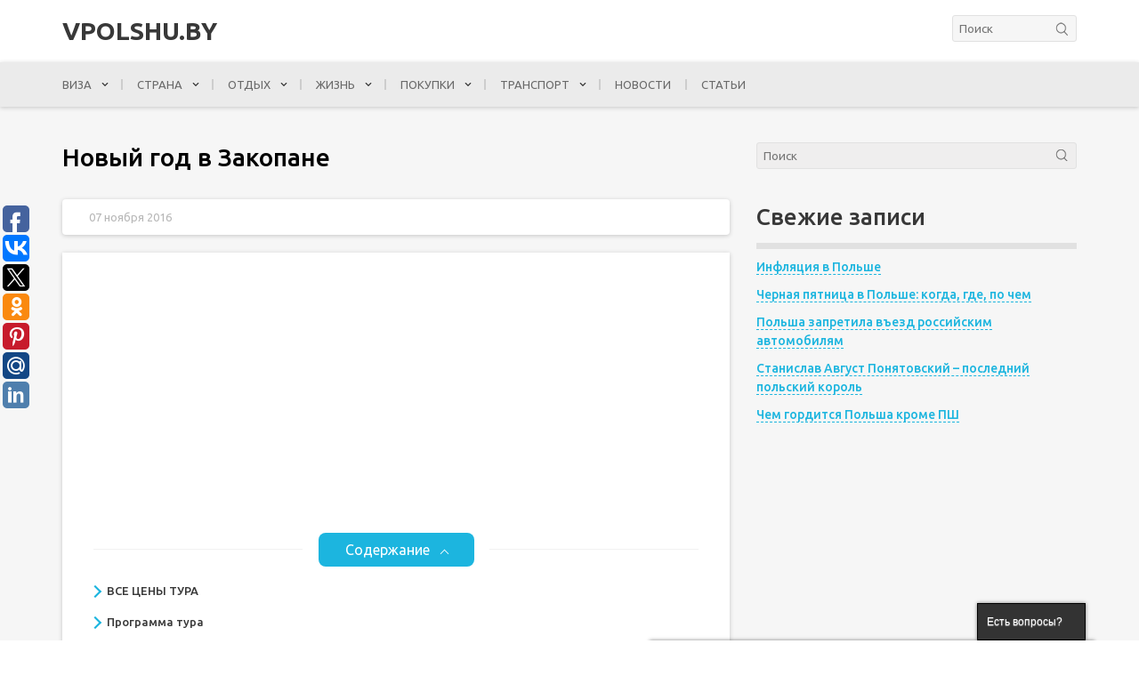

--- FILE ---
content_type: text/html; charset=UTF-8
request_url: https://vpolshu.by/otdyh/tury/novyy-god-v-zakopane/
body_size: 13004
content:
<!DOCTYPE html>
<html lang="ru-RU">
<head>
	<meta charset="utf-8" />
	<meta name="viewport" content="width=device-width, initial-scale=1.0">
	<!--[if lt IE 9]><script src="https://cdnjs.cloudflare.com/ajax/libs/html5shiv/3.7.3/html5shiv.min.js"></script><![endif]-->
	<link rel="shortcut icon" href="https://vpolshu.by/wp-content/uploads/2019/01/cropped-logo-2-32x32.png" type="image/x-icon" />
		<title>Туры на Новый год 2021 в Закопане</title>

<!-- All in One SEO Pack 3.3.5 от Michael Torbert из Semper Fi Web Design[397,443] -->
<meta name="description"  content="ВСЕ ЦЕНЫ ТУРА Программа тура" />

<script type="application/ld+json" class="aioseop-schema">{"@context":"https://schema.org","@graph":[{"@type":"Organization","@id":"https://vpolshu.by/#organization","url":"https://vpolshu.by/","name":"vPolshu.by","sameAs":[]},{"@type":"WebSite","@id":"https://vpolshu.by/#website","url":"https://vpolshu.by/","name":"vPolshu.by","publisher":{"@id":"https://vpolshu.by/#organization"}},{"@type":"WebPage","@id":"https://vpolshu.by/otdyh/tury/novyy-god-v-zakopane/#webpage","url":"https://vpolshu.by/otdyh/tury/novyy-god-v-zakopane/","inLanguage":"ru-RU","name":"\u041d\u043e\u0432\u044b\u0439 \u0433\u043e\u0434 \u0432 \u0417\u0430\u043a\u043e\u043f\u0430\u043d\u0435","isPartOf":{"@id":"https://vpolshu.by/#website"},"datePublished":"2016-11-07T15:31:25+03:00","dateModified":"2020-03-13T20:30:56+03:00"},{"@type":"Article","@id":"https://vpolshu.by/otdyh/tury/novyy-god-v-zakopane/#article","isPartOf":{"@id":"https://vpolshu.by/otdyh/tury/novyy-god-v-zakopane/#webpage"},"author":{"@id":"https://vpolshu.by/author/ovisahru/#author"},"headline":"\u041d\u043e\u0432\u044b\u0439 \u0433\u043e\u0434 \u0432 \u0417\u0430\u043a\u043e\u043f\u0430\u043d\u0435","datePublished":"2016-11-07T15:31:25+03:00","dateModified":"2020-03-13T20:30:56+03:00","commentCount":0,"mainEntityOfPage":{"@id":"https://vpolshu.by/otdyh/tury/novyy-god-v-zakopane/#webpage"},"publisher":{"@id":"https://vpolshu.by/#organization"},"articleSection":"\u0422\u0443\u0440\u044b"},{"@type":"Person","@id":"https://vpolshu.by/author/ovisahru/#author","name":"vpolshuby","sameAs":[],"image":{"@type":"ImageObject","@id":"https://vpolshu.by/#personlogo","url":"https://secure.gravatar.com/avatar/d65f998601a5b1a38b5368f010618f03?s=96&d=mm&r=g","width":96,"height":96,"caption":"vpolshuby"}}]}</script>
<link rel="canonical" href="https://vpolshu.by/otdyh/tury/novyy-god-v-zakopane/" />
<!-- All in One SEO Pack -->
<link rel='dns-prefetch' href='//ajax.googleapis.com' />
<link rel='dns-prefetch' href='//netdna.bootstrapcdn.com' />
<link rel='dns-prefetch' href='//use.fontawesome.com' />
<link rel='dns-prefetch' href='//fonts.googleapis.com' />
<link rel='dns-prefetch' href='//s.w.org' />
<link rel="alternate" type="application/rss+xml" title="vPolshu.by &raquo; Лента" href="https://vpolshu.by/feed/" />
<link rel="alternate" type="application/rss+xml" title="vPolshu.by &raquo; Лента комментариев" href="https://vpolshu.by/comments/feed/" />

		<style type="text/css">
			.mistape-test, .mistape_mistake_inner {color: #E42029 !important;}
			#mistape_dialog h2::before, #mistape_dialog .mistape_action, .mistape-letter-back {background-color: #E42029 !important; }
			#mistape_reported_text:before, #mistape_reported_text:after {border-color: #E42029 !important;}
            .mistape-letter-front .front-left {border-left-color: #E42029 !important;}
            .mistape-letter-front .front-right {border-right-color: #E42029 !important;}
            .mistape-letter-front .front-bottom, .mistape-letter-back > .mistape-letter-back-top, .mistape-letter-top {border-bottom-color: #E42029 !important;}
            .mistape-logo svg {fill: #E42029 !important;}
		</style>
		<link rel='stylesheet' id='fontawesone-admin-style-css'  href='https://vpolshu.by/wp-content/plugins/incredible-font-awesome/css/font-awesome.css'  media='all' />
<link rel='stylesheet' id='pwebcontact-bootstrap-custom-css'  href='https://vpolshu.by/wp-content/plugins/pwebcontact/media/css/bootstrap-custom.css'  media='all' />
<link rel='stylesheet' id='pwebcontact-layout-css'  href='https://vpolshu.by/wp-content/plugins/pwebcontact/media/css/layout.css'  media='all' />
<link rel='stylesheet' id='pwebcontact-animations-css'  href='https://vpolshu.by/wp-content/plugins/pwebcontact/media/css/animations.css'  media='all' />
<link rel='stylesheet' id='pwebcontact-theme-free-css'  href='https://vpolshu.by/wp-content/plugins/pwebcontact/media/css/themes/free.css'  media='all' />
<link rel='stylesheet' id='pwebcontact-e7f6da99a3a7ac250bd736cc74490fd4-1.css-css'  href='https://vpolshu.by/wp-content/plugins/pwebcontact/media/cache/e7f6da99a3a7ac250bd736cc74490fd4-1.css'  media='all' />
<!--[if lt IE 9]>
<link rel='stylesheet' id='pwebcontact-ie8-css'  href='https://vpolshu.by/wp-content/plugins/pwebcontact/media/css/ie8.css'  media='all' />
<![endif]-->
<link rel='stylesheet' id='simple_tooltips_style-css'  href='https://vpolshu.by/wp-content/plugins/simple-tooltips/zebra_tooltips.css'  media='all' />
<link rel='stylesheet' id='wp-block-library-css'  href='https://vpolshu.by/wp-includes/css/dist/block-library/style.min.css'  media='all' />
<link rel='stylesheet' id='chart-builder-css'  href='https://vpolshu.by/wp-content/plugins/chart-builder/public/css/chart-builder-public.css'  media='all' />
<link rel='stylesheet' id='contact-form-7-css'  href='https://vpolshu.by/wp-content/plugins/contact-form-7/includes/css/styles.css'  media='all' />
<link rel='stylesheet' id='cntctfrm_form_style-css'  href='https://vpolshu.by/wp-content/plugins/contact-form-plugin/css/form_style.css'  media='all' />
<link rel='stylesheet' id='smart-ifw-site-css'  href='https://vpolshu.by/wp-content/plugins/smartifw/assets/css/smart_ifw_site.css'  media='all' />
<link rel='stylesheet' id='smart-ifw-fa-css'  href='//netdna.bootstrapcdn.com/font-awesome/4.3.0/css/font-awesome.min.css'  media='all' />
<link rel='stylesheet' id='ss_fa_cdn_icons_cssmain-css'  href='https://use.fontawesome.com/releases/v5.3.1/css/all.css'  media='all' />
<link rel='stylesheet' id='toc-screen-css'  href='https://vpolshu.by/wp-content/plugins/table-of-contents-plus/screen.min.css'  media='all' />
<link rel='stylesheet' id='wpcloudy-css'  href='https://vpolshu.by/wp-content/plugins/wp-cloudy/css/wpcloudy.min.css'  media='all' />
<link rel='stylesheet' id='wp-postratings-css'  href='https://vpolshu.by/wp-content/plugins/wp-postratings/css/postratings-css.css'  media='all' />
<link rel='stylesheet' id='wpsl-styles-css'  href='https://vpolshu.by/wp-content/plugins/wp-store-locator/css/styles.min.css'  media='all' />
<link rel='stylesheet' id='mistape-front-css'  href='https://vpolshu.by/wp-content/plugins/mistape/assets/css/mistape-front.css'  media='all' />
<link rel='stylesheet' id='kamn-css-iconlist-css'  href='https://vpolshu.by/wp-content/plugins/icon-list/icon-list.css'  media='all' />
<link rel='stylesheet' id='googlefont-css'  href='https://fonts.googleapis.com/css?family=Ubuntu%3A300%2C400%2C500%2C700&#038;subset=cyrillic'  media='all' />
<link rel='stylesheet' id='sky-style-css'  href='https://vpolshu.by/wp-content/themes/sky/style.css'  media='all' />
<link rel='stylesheet' id='fancybox-css'  href='https://vpolshu.by/wp-content/plugins/easy-fancybox/css/jquery.fancybox.min.css'  media='screen' />
<link rel='stylesheet' id='kamn-iconlist-css-fontawesome-css'  href='https://vpolshu.by/wp-content/plugins/icon-list/lib/css/font-awesome.css'  media='all' />
<script  src='https://ajax.googleapis.com/ajax/libs/jquery/1/jquery.min.js'></script>
<script  src='https://vpolshu.by/wp-content/plugins/chart-builder/public/js/chart-builder-public-plugin.js'></script>
<script  src='https://vpolshu.by/wp-content/plugins/chart-builder/public/js/chart-builder-public.js'></script>
<link rel='https://api.w.org/' href='https://vpolshu.by/wp-json/' />
<link rel="EditURI" type="application/rsd+xml" title="RSD" href="https://vpolshu.by/xmlrpc.php?rsd" />
<link rel="wlwmanifest" type="application/wlwmanifest+xml" href="https://vpolshu.by/wp-includes/wlwmanifest.xml" /> 
<link rel='prev' title='Варшава &#8212; Прага &#8212; Вена &#8212; Будапешт на Рождество! (без ночных переездов)' href='https://vpolshu.by/otdyh/tury/varshava-praga-vena-budapesht-na-rozhde/' />
<link rel='next' title='Горнолыжные туры в Польшу' href='https://vpolshu.by/otdyh/tury/gornolyzhnye-tury-v-polshu/' />
<meta name="TagPages" content="1.64"/>
<style>
body input, body textarea { font-family: 'Ubuntu', sans-serif }
body .s_box.widget_recent_entries ul li a { color: #1cb5df; border-color: #1cb5df; }
body .c_txt table:not(.tablepress) tr:first-child, .desc table:not(.tablepress) tr:first-child { background: #1cb5df !important }
body .c_txt table:not(.tablepress) tr:first-child td, .desc table:not(.tablepress) tr:first-child td { border: 1px solid #109dc4 !important }
body .c_txt table:not(.tablepress) tr:not(:first-child) td, .desc table:not(.tablepress) tr:not(:first-child) td,
.c_txt table:not(.tablepress) tr:not(:first-child) td:first-child, .desc table:not(.tablepress) tr:not(:first-child) td:first-child { border: 1px solid  #e8e8e8 !important }
body { font: 14px/21px 'Ubuntu', sans-serif }
body .c_start, body .c_start-cat .slick-list::before, body .c_start-cat .slick-list::after, body .c_interest-cat .slick-arrow:hover, body .c_data-chapter, body .c_single .c_txt h2::before, body .c_single .c_txt h3::before, body .desc h2::before, body .desc h3::before, body .democracy input[type="submit"].dem-button:hover, body .c_single-gocomm, body .c_comment-form input[type="submit"]:hover { background-color: #1cb5df; }
body .democracy input[type="submit"].dem-button:hover, body .c_comment-form input[type="submit"]:hover, body .c_interest-cat .slick-arrow:hover { border-color: #1cb5df; }
body .c_comment-form a { color: #1cb5df; }
ul.contents { display: block; } .toc-header__button:before { transform: rotate(-135deg); } body .c_chapter ul li::before { border-top: 2px solid #1cb5df; border-right: 2px solid #1cb5df; }
body .c_txt ol > li::before, body .desc ol > li:before { border-bottom: 2px solid #1cb5df; }
body .c_start-head { color: #383838; }
body .s_box ul li a { color: #1cb5df; border-color: #1cb5df }
.tagcloud a { background: #1cb5df; color: #ffffff; }
body .s_box ul.children li a { color: #383838; border-color: #383838 }
body .c_interest-head, body .c_comment-head, body .c_txt h2, body .c_txt h3, body .c_txt h4, body .c_txt h5, body .c_txt h6, body .desc h2, body .desc h3, body .desc h4, body .desc h5, body .desc h6, body .c_cat h1 { color: #383838; }
body .s_rescomm-num, body .desc blockquote::before, body .c_comment-form label, body .form-textarea label, body .c_comment-form label, .form-textarea label, .c_comment-form label, .form-textarea label, .add_comment_name_email label { background-color: #383838; }
body .header { background-color: #ffffff; }
body .h_menu ul li a, body .h_menu ul li span { color: #999898; }
body .c_content { background-color: #f6f6f6; ; }
body .h_nav { position: relative }
body .h_nav, body .h_nav ul { background-color: #ebebeb; }
body .h_nav ul li a, body .h_nav ul li span { color: #6a6a6a; }
body .h_nav ul li ul.sub-menu li a { color: #6a6a6a; }
body .h_nav-btn span, body .h_nav-btn span::before, body .h_nav-btn span::after { background: #6a6a6a; }
body .header .h_logo { color: #383838; }
body .footer .f_logo { color: #383838; }
body .h_nav ul li::before { background-color: #cdcdcd; }
body .c_now { background-color: #ffffff; }
body .c_now-head { color: #999898; }
body .c_now .c_now-item a { color: #383838; }
body .footer { background-color: #ffffff; }
body .f_menu ul li a, body .f_menu ul li span { color: #6a6a6a; }
body .f_menu ul li::before { background-color: #cacaca; }
body .f_copy { color: #999898; }
body .c_single .c_txt a, body .desc a { border-bottom: 1px dashed #383838; color: #383838; }
body .f_ontop { background-color: #5e5e5e; }
body .f_ontop::before { border-top: 2px solid #ffffff; border-left: 2px solid #ffffff; }
body .s_head { color: #383838; border-bottom: 7px solid #e1e1e1 }
body .s_item-cat { background-color: #1cb5df }
body .s_item-cat:hover { background-color: #383838 }
body .h_nav ul li.menu-item-has-children .fa { color: #383838 }
body .h_nav ul ul.sub-menu li.menu-item-has-children .fa { color: #383838 }
body .c_interest-head { color:  }
body .c_interest, body .c_interest-cat::before { background-color: #ebebeb }
body .c_chapter { background: transparent }
body .toc-header__button { background-color: #1cb5df }
body .c_data-chapter { background-color: #1cb5df }
body .toc-content ul li a, .entry-content .kc__wrap ul.contents li a { color:  !important } 
body .toc-content ul li a:hover, .entry-content .kc__wrap ul.contents li a:hover { border-color:  !important } 
body .toc-content ul li:before, body .entry-content .kc__wrap ul.contents li:before, body .c_chapter ul li:before { border-top: 2px solid #1cb5df; border-right: 2px solid #1cb5df; }
body .c_txt blockquote, body .desc blockquote, body .fseo_cat_descr_bottom blockquote { background-color: #f0f0f0 }
body .c_txt blockquote::before, body .desc blockquote::before, body .fseo_cat_descr_bottom blockquote::before { background-color: rgb(56, 56, 56) }
body .c_txt blockquote.lightbulb, body .desc blockquote.lightbulb, body .fseo_cat_descr_bottom blockquote.lightbulb { background-color: #f0f0f0 }
body .c_txt blockquote.lightbulb::before, body .desc blockquote.lightbulb::before, body .fseo_cat_descr_bottom blockquote.lightbulb::before { background-color: #7fba32 }
body .c_txt blockquote.speaker, body .desc blockquote.speaker, body .fseo_cat_descr_bottom blockquote.speaker { background-color: #f0f0f0 }
body .c_txt blockquote.speaker::before, body .desc blockquote.speaker::before, body .fseo_cat_descr_bottom blockquote.speaker::before { background-color: #21c2b5 }
body .c_txt blockquote.comments, body .desc blockquote.comments, body .fseo_cat_descr_bottom blockquote.comments { background-color: #f0f0f0 }
body .c_txt blockquote.comments::before, body .desc blockquote.comments::before, body .fseo_cat_descr_bottom blockquote.comments::before { background-color: #a186be }
body .c_txt blockquote.exclamation, body .desc blockquote.exclamation, body .fseo_cat_descr_bottom blockquote.exclamation { background-color: #f0f0f0 }
body .c_txt blockquote.exclamation::before, body .desc blockquote.exclamation::before, body .fseo_cat_descr_bottom blockquote.exclamation::before { background-color: #ff855a }
body .c_txt blockquote.info, body .desc blockquote.info, body .fseo_cat_descr_bottom blockquote.info { background-color: #f0f0f0 }
body .c_txt blockquote.info::before, body .desc blockquote.info::before, body .fseo_cat_descr_bottom blockquote.info::before { background-color: #959595 }
body .c_txt blockquote.question, body .desc blockquote.question, body .fseo_cat_descr_bottom blockquote.question { background-color: #f0f0f0 }
body .c_txt blockquote.question::before, body .desc blockquote.question::before, body .fseo_cat_descr_bottom blockquote.question::before { background-color: #f1a942 }
body .c_now-list .slick-arrow, .c_interest-cat .slick-arrow { border: 1px solid #d7d7d7; color: #d7d7d7; }
.c_now-list .slick-arrow:hover, .c_interest-cat .slick-arrow:hover { background-color: #383838; color: #fff; border: 1px solid #383838; }
.c_single-top, .c_thumb { min-height: px; }
@media (max-width: 900px) {
	body .h_nav ul li ul.sub-menu li a { color: #6a6a6a; } 
	body .h_nav ul ul.sub-menu li.menu-item-has-children .fa { 		
	} 
}
.kc__wrap {display: none;} .type-page .kc__wrap {display: none;} </style>
<!--[if IE 8]>
<style type="text/css">.pwebcontact-form .pweb-input,.pwebcontact-form select,.pwebcontact-form textarea,.pwebcontact-form .btn{behavior:url(https://vpolshu.by/wp-content/plugins/pwebcontact/media/css/PIE.htc)}</style>
<![endif]-->
<!--[if lt IE 9]>
<style type="text/css">.pwebcontact_toggler,.pwebcontact-container{behavior:url(https://vpolshu.by/wp-content/plugins/pwebcontact/media/css/PIE.htc)}</style>
<![endif]-->
<link rel="icon" href="https://vpolshu.by/wp-content/uploads/2019/01/cropped-logo-2-32x32.png" sizes="32x32" />
<link rel="icon" href="https://vpolshu.by/wp-content/uploads/2019/01/cropped-logo-2-192x192.png" sizes="192x192" />
<link rel="apple-touch-icon-precomposed" href="https://vpolshu.by/wp-content/uploads/2019/01/cropped-logo-2-180x180.png" />
<meta name="msapplication-TileImage" content="https://vpolshu.by/wp-content/uploads/2019/01/cropped-logo-2-270x270.png" />
		
<script type="text/javascript">(window.Image ? (new Image()) : document.createElement('img')).src = 'https://vk.com/rtrg?p=VK-RTRG-220184-cB7eq';</script>	
	
	
</head>
<body itemscope="itemscope" itemtype="http://schema.org/WebPage" class="post-template-default single single-post postid-3916 single-format-standard">
	
<script>
  (function(i,s,o,g,r,a,m){i['GoogleAnalyticsObject']=r;i[r]=i[r]||function(){
  (i[r].q=i[r].q||[]).push(arguments)},i[r].l=1*new Date();a=s.createElement(o),
  m=s.getElementsByTagName(o)[0];a.async=1;a.src=g;m.parentNode.insertBefore(a,m)
  })(window,document,'script','https://www.google-analytics.com/analytics.js','ga');

  ga('create', 'UA-33099404-26', 'auto');
  ga('send', 'pageview');

</script>



<!-- Yandex.Metrika counter -->
<script type="text/javascript">
    (function (d, w, c) {
        (w[c] = w[c] || []).push(function() {
            try {
                w.yaCounter40546590 = new Ya.Metrika({
                    id:40546590,
                    clickmap:true,
                    trackLinks:true,
                    accurateTrackBounce:true,
                    webvisor:true
                });
            } catch(e) { }
        });

        var n = d.getElementsByTagName("script")[0],
            s = d.createElement("script"),
            f = function () { n.parentNode.insertBefore(s, n); };
        s.type = "text/javascript";
        s.async = true;
        s.src = "https://mc.yandex.ru/metrika/watch.js";

        if (w.opera == "[object Opera]") {
            d.addEventListener("DOMContentLoaded", f, false);
        } else { f(); }
    })(document, window, "yandex_metrika_callbacks");
</script>
<noscript><div><img src="https://mc.yandex.ru/watch/40546590" style="position:absolute; left:-9999px;" alt="" /></div></noscript>
<!-- /Yandex.Metrika counter -->	
	
	
    
    
<header itemscope itemtype="http://schema.org/WPHeader" class="m_box header">
	<div class="m_inb">
				    <!--noindex--><a itemprop="name" href="https://vpolshu.by" class="h_logo">
			    vPolshu.by			</a><!--/noindex-->
				
				    		        <div class="h_info">
		            <div class="h_search h_search_full"><form action="https://vpolshu.by/" method="GET">
	<input type="text" name="s" class="h_search-inp" id="s" placeholder="Поиск" value="">
	<input type="submit" class="h_search-btn" value="">
</form></div>
		        </div>
		    				
	</div>
</header>

<nav class="m_box h_nav">
	<div class="m_inb">
		<div class="h_nav-btn"><span></span></div>
		<nav itemscope itemtype="http://schema.org/SiteNavigationElement"><div class="menu-menyu-container"><ul id="menu-menyu-1" class="header_menu"><li class="menu-item menu-item-type-taxonomy menu-item-object-category menu-item-has-children menu-item-6984"><a href="https://vpolshu.by/viza/">Виза</a>
<ul class="sub-menu">
	<li class="menu-item menu-item-type-taxonomy menu-item-object-category menu-item-6986"><a href="https://vpolshu.by/viza/vizy/">Визы</a></li>
	<li class="menu-item menu-item-type-taxonomy menu-item-object-category menu-item-6985"><a href="https://vpolshu.by/viza/vizovye-centry/">Визовые центры</a></li>
	<li class="menu-item menu-item-type-taxonomy menu-item-object-category menu-item-6990"><a href="https://vpolshu.by/viza/posolstva/">Посольства</a></li>
	<li class="menu-item menu-item-type-taxonomy menu-item-object-category menu-item-6989"><a href="https://vpolshu.by/viza/konsulstva/">Консульства</a></li>
	<li class="menu-item menu-item-type-taxonomy menu-item-object-category menu-item-6988"><a href="https://vpolshu.by/viza/dokumenty/">Документы</a></li>
	<li class="menu-item menu-item-type-taxonomy menu-item-object-category menu-item-6987"><a href="https://vpolshu.by/viza/voprosy/">Вопросы</a></li>
	<li class="menu-item menu-item-type-taxonomy menu-item-object-category menu-item-7031"><a href="https://vpolshu.by/viza/uslugi/">Услуги</a></li>
</ul>
</li>
<li class="menu-item menu-item-type-taxonomy menu-item-object-category menu-item-has-children menu-item-7010"><a href="https://vpolshu.by/strana/">Страна</a>
<ul class="sub-menu">
	<li class="menu-item menu-item-type-taxonomy menu-item-object-category menu-item-7011"><a href="https://vpolshu.by/strana/goroda/">Города</a></li>
	<li class="menu-item menu-item-type-taxonomy menu-item-object-category menu-item-7170"><a href="https://vpolshu.by/strana/dengi/">Деньги</a></li>
	<li class="menu-item menu-item-type-taxonomy menu-item-object-category menu-item-7012"><a href="https://vpolshu.by/strana/istoriya/">История</a></li>
	<li class="menu-item menu-item-type-taxonomy menu-item-object-category menu-item-7013"><a href="https://vpolshu.by/strana/karty/">Карты</a></li>
	<li class="menu-item menu-item-type-taxonomy menu-item-object-category menu-item-7014"><a href="https://vpolshu.by/strana/kultura/">Культура</a></li>
	<li class="menu-item menu-item-type-taxonomy menu-item-object-category menu-item-7169"><a href="https://vpolshu.by/strana/kukhnya/">Кухня</a></li>
	<li class="menu-item menu-item-type-taxonomy menu-item-object-category menu-item-7015"><a href="https://vpolshu.by/strana/obrazovanie/">Образование</a></li>
	<li class="menu-item menu-item-type-taxonomy menu-item-object-category menu-item-7016"><a href="https://vpolshu.by/strana/pogoda/">Погода</a></li>
	<li class="menu-item menu-item-type-taxonomy menu-item-object-category menu-item-7017"><a href="https://vpolshu.by/strana/polyaki/">Поляки</a></li>
	<li class="menu-item menu-item-type-taxonomy menu-item-object-category menu-item-7018"><a href="https://vpolshu.by/strana/priroda/">Природа</a></li>
</ul>
</li>
<li class="menu-item menu-item-type-taxonomy menu-item-object-category current-post-ancestor menu-item-has-children menu-item-6997"><a href="https://vpolshu.by/otdyh/">Отдых</a>
<ul class="sub-menu">
	<li class="menu-item menu-item-type-taxonomy menu-item-object-category menu-item-6998"><a href="https://vpolshu.by/otdyh/dostoprimechatelnosti/">Достопримечательности</a></li>
	<li class="menu-item menu-item-type-taxonomy menu-item-object-category menu-item-7172"><a href="https://vpolshu.by/otdyh/poest-popit/">Поесть/Попить</a></li>
	<li class="menu-item menu-item-type-taxonomy menu-item-object-category menu-item-6999"><a href="https://vpolshu.by/otdyh/turoperatory/">Туроператоры</a></li>
	<li class="menu-item menu-item-type-taxonomy menu-item-object-category current-post-ancestor current-menu-parent current-post-parent menu-item-7029"><a href="https://vpolshu.by/otdyh/tury/">Туры</a></li>
	<li class="menu-item menu-item-type-taxonomy menu-item-object-category menu-item-7030"><a href="https://vpolshu.by/otdyh/yekskursii/">Экскурсии</a></li>
</ul>
</li>
<li class="menu-item menu-item-type-taxonomy menu-item-object-category menu-item-has-children menu-item-6991"><a href="https://vpolshu.by/zhizn/">Жизнь</a>
<ul class="sub-menu">
	<li class="menu-item menu-item-type-taxonomy menu-item-object-category menu-item-6992"><a href="https://vpolshu.by/zhizn/vnzh-i-pmzh/">ВНЖ и ПМЖ</a></li>
	<li class="menu-item menu-item-type-taxonomy menu-item-object-category menu-item-6993"><a href="https://vpolshu.by/zhizn/karta-polyaka/">Карта поляка</a></li>
	<li class="menu-item menu-item-type-taxonomy menu-item-object-category menu-item-7171"><a href="https://vpolshu.by/zhizn/medicina/">Медицина</a></li>
	<li class="menu-item menu-item-type-taxonomy menu-item-object-category menu-item-6994"><a href="https://vpolshu.by/zhizn/nedvizhimost/">Недвижимость</a></li>
	<li class="menu-item menu-item-type-taxonomy menu-item-object-category menu-item-6995"><a href="https://vpolshu.by/zhizn/rabota/">Работа</a></li>
	<li class="menu-item menu-item-type-taxonomy menu-item-object-category menu-item-7032"><a href="https://vpolshu.by/zhizn/yazyk/">Язык</a></li>
</ul>
</li>
<li class="menu-item menu-item-type-taxonomy menu-item-object-category menu-item-has-children menu-item-7000"><a href="https://vpolshu.by/pokupki/">Покупки</a>
<ul class="sub-menu">
	<li class="menu-item menu-item-type-taxonomy menu-item-object-category menu-item-7046"><a href="https://vpolshu.by/pokupki/chto-kupit/">Что купить</a></li>
	<li class="menu-item menu-item-type-taxonomy menu-item-object-category menu-item-7168"><a href="https://vpolshu.by/pokupki/skidki/">Скидки</a></li>
	<li class="menu-item menu-item-type-taxonomy menu-item-object-category menu-item-7002"><a href="https://vpolshu.by/pokupki/gazetki/">Газетки</a></li>
	<li class="menu-item menu-item-type-taxonomy menu-item-object-category menu-item-7003"><a href="https://vpolshu.by/pokupki/internet-magaziny/">Интернет магазины</a></li>
	<li class="menu-item menu-item-type-taxonomy menu-item-object-category menu-item-has-children menu-item-7004"><a href="https://vpolshu.by/pokupki/magaziny/">Магазины</a>
	<ul class="sub-menu">
		<li class="menu-item menu-item-type-taxonomy menu-item-object-category menu-item-7005"><a href="https://vpolshu.by/pokupki/magaziny/magaziny-belostoka/">Магазины Белостока</a></li>
		<li class="menu-item menu-item-type-taxonomy menu-item-object-category menu-item-7006"><a href="https://vpolshu.by/pokupki/magaziny/magaziny-byala-podlyaski/">Магазины Бяла-Подляски</a></li>
		<li class="menu-item menu-item-type-taxonomy menu-item-object-category menu-item-7007"><a href="https://vpolshu.by/pokupki/magaziny/magaziny-varshavy/">Магазины Варшавы</a></li>
		<li class="menu-item menu-item-type-taxonomy menu-item-object-category menu-item-7008"><a href="https://vpolshu.by/pokupki/magaziny/magaziny-terespolya/">Магазины Тересполя</a></li>
	</ul>
</li>
	<li class="menu-item menu-item-type-taxonomy menu-item-object-category menu-item-7047"><a href="https://vpolshu.by/pokupki/apteki/">Аптеки</a></li>
	<li class="menu-item menu-item-type-taxonomy menu-item-object-category menu-item-7001"><a href="https://vpolshu.by/pokupki/voprosy-pokupki/">Вопросы</a></li>
</ul>
</li>
<li class="menu-item menu-item-type-taxonomy menu-item-object-category menu-item-has-children menu-item-7019"><a href="https://vpolshu.by/transport/">Транспорт</a>
<ul class="sub-menu">
	<li class="menu-item menu-item-type-taxonomy menu-item-object-category menu-item-7025"><a href="https://vpolshu.by/transport/kak-dobratsya/">Как добраться</a></li>
	<li class="menu-item menu-item-type-taxonomy menu-item-object-category menu-item-7020"><a href="https://vpolshu.by/transport/avtobusy/">Автобус</a></li>
	<li class="menu-item menu-item-type-taxonomy menu-item-object-category menu-item-7021"><a href="https://vpolshu.by/transport/avtomobil/">Автомобиль</a></li>
	<li class="menu-item menu-item-type-taxonomy menu-item-object-category menu-item-7022"><a href="https://vpolshu.by/transport/aeroporty/">Аэропорты</a></li>
	<li class="menu-item menu-item-type-taxonomy menu-item-object-category menu-item-7028"><a href="https://vpolshu.by/transport/samolet/">Самолет</a></li>
	<li class="menu-item menu-item-type-taxonomy menu-item-object-category menu-item-7027"><a href="https://vpolshu.by/transport/poezd/">Поезд</a></li>
	<li class="menu-item menu-item-type-taxonomy menu-item-object-category menu-item-7024"><a href="https://vpolshu.by/transport/granica/">Граница</a></li>
	<li class="menu-item menu-item-type-taxonomy menu-item-object-category menu-item-7026"><a href="https://vpolshu.by/transport/obshhestvennyy-transport/">Общественный транспорт</a></li>
	<li class="menu-item menu-item-type-taxonomy menu-item-object-category menu-item-7023"><a href="https://vpolshu.by/transport/voprosy-transport/">Вопросы</a></li>
</ul>
</li>
<li class="menu-item menu-item-type-taxonomy menu-item-object-category menu-item-6996"><a href="https://vpolshu.by/novosti/">Новости</a></li>
<li class="menu-item menu-item-type-taxonomy menu-item-object-category menu-item-7009"><a href="https://vpolshu.by/posts/">Статьи</a></li>
</ul></div></nav>
	</div>
</nav>

<div class="m_box c_content content_top_sidebar">
    	<div class="m_inb" >

		<main itemscope itemtype="http://schema.org/Article" class="c_main">
		    
		    <article class="article">
		        
		        <header class="header_post">
		            		            <div class="c_single-top_no">
		                
		                		                    <h1 itemprop="headline">Новый год в Закопане</h1>
		                			        </div>
			        
								        			            <!--noindex-->						<div class="c_data c_data_no">
										                			                			                			                								<div class="c_data-date">
									07 ноября 2016								</div>
										            </div>
						<!--/noindex-->						
			        			        					
			        			    </header>

			    <div class="c_single post-3916 post type-post status-publish format-standard hentry category-tury">
			        
				    <div class="c_txt">
						
<script async src="//pagead2.googlesyndication.com/pagead/js/adsbygoogle.js"></script>
<!-- vpolshu_under_title -->
<ins class="adsbygoogle"
     style="display:block"
     data-ad-client="ca-pub-8875623927129096"
     data-ad-slot="1154671645"
     data-ad-format="auto"></ins>
<script>
(adsbygoogle = window.adsbygoogle || []).push({});
</script>						
						
						
						
						
						
					<!--noindex--><div class="toc-content active">
										<div class="toc-header"><button class="toc-header__button">Содержание</button></div><ul class="contents" id="kcmenu" itemscope itemtype="http://schema.org/ItemList">
	<li class="top" itemprop="itemListElement" itemscope itemtype="http://schema.org/ListItem">
				<a rel="nofollow" itemprop="item" href="#vse-tseny-tura-2-3-4">
					<span itemprop="name">ВСЕ ЦЕНЫ ТУРА</span>
				</a>
				 <meta itemprop="position" content="7" />
			</li>
	<li class="top" itemprop="itemListElement" itemscope itemtype="http://schema.org/ListItem">
				<a rel="nofollow" itemprop="item" href="#programma-tura-2-3-4">
					<span itemprop="name">Программа тура</span>
				</a>
				 <meta itemprop="position" content="8" />
			</li>
</ul>
</div><!--/noindex-->					    <div itemprop="articleBody" class="entry-content">
					        <div class="su-spacer" style="height:20px"></div><div class="su-row"><div class="su-column su-column-size-1-2"><div class="su-column-inner su-u-clearfix su-u-trim"><img itemprop="image" class="alignnone size-full wp-image-3918" src="http://vpolshu.by/wp-content/uploads/2016/11/ny-zakopane.jpg" alt="ny-zakopane" srcset="https://vpolshu.by/wp-content/uploads/2016/11/ny-zakopane.jpg 400w, https://vpolshu.by/wp-content/uploads/2016/11/ny-zakopane-300x200.jpg 300w" sizes="(max-width: 400px) 100vw, 400px" /></div></div> <div class="su-column su-column-size-1-2"><div class="su-column-inner su-u-clearfix su-u-trim"><strong>Дата заезда</strong></p>
<p>28.12 &#8212; 04.01</p>
<p><strong>Длительность</strong></p>
<p>8 дней</p>
<p><strong>Стоимость</strong></p>
<p>от 320EUR</div></div> </div>
<h3 id="vse-tseny-tura-2-3-4" >ВСЕ ЦЕНЫ ТУРА</h3>
<div class="su-table table-responsive su-table-alternate">
<table>
<tbody>
<tr>
<td></td>
<td></td>
<td><strong>DBL/TRPL</strong></td>
<td><strong>SNGL</strong></td>
</tr>
<tr>
<td>Отель 3*</td>
<td>28.12</td>
<td>320EUR</td>
<td>325EUR</td>
</tr>
</tbody>
</table>
</div>
<div class="su-row"><div class="su-column su-column-size-1-2"><div class="su-column-inner su-u-clearfix su-u-trim"><div class="su-box su-box-style-default" id="" style="border-color:#007300;border-radius:3px"><div class="su-box-title" style="background-color:#12a612;color:#FFFFFF;border-top-left-radius:1px;border-top-right-radius:1px">В стоимость тура входит</div><div class="su-box-content su-u-clearfix su-u-trim" style="border-bottom-left-radius:1px;border-bottom-right-radius:1px">
<p><i class="fa fa-check-square-o" style="color: black; padding-right: 5px;"></i>проезд на автобусе<br />
<i class="fa fa-check-square-o" style="color: black; padding-right: 5px;"></i>6 ночей на вилле «RENESANS»***<br />
<i class="fa fa-check-square-o" style="color: black; padding-right: 5px;"></i>завтраки + ужин 28.12<br />
</div></div></div></div> <div class="su-column su-column-size-1-2"><div class="su-column-inner su-u-clearfix su-u-trim">
<div class="su-box su-box-style-default" id="" style="border-color:#c40000;border-radius:3px"><div class="su-box-title" style="background-color:#f70004;color:#FFFFFF;border-top-left-radius:1px;border-top-right-radius:1px">Оплачивается дополнительно</div><div class="su-box-content su-u-clearfix su-u-trim" style="border-bottom-left-radius:1px;border-bottom-right-radius:1px">
<p><i class="fa fa-check-square" style="color: black; padding-right: 5px;"></i><strong>Туристическая услуга 45 белорусских рублей</strong><br />
<i class="fa fa-check-square" style="color: black; padding-right: 5px;"></i>консульский сбор + услуги виз. центра<br />
<i class="fa fa-check-square" style="color: black; padding-right: 5px;"></i>медицинская страховка<br />
<i class="fa fa-check-square" style="color: black; padding-right: 5px;"></i>Новогодний банкет<br />
<i class="fa fa-check-square" style="color: black; padding-right: 5px;"></i>прокат лыжного снаряжения (от 1,5 € в час до 10 € в сутки)<br />
<i class="fa fa-check-square" style="color: black; padding-right: 5px;"></i>пользование подъемниками (от 0,25 € &#8212; 1 подъем до 12 € &#8212; абонемент на 1 день)<br />
<i class="fa fa-check-square" style="color: black; padding-right: 5px;"></i>входные билеты в аквапарк в Закопане &#8212; 1 час &#8212; 4 €<br />
<i class="fa fa-check-square" style="color: black; padding-right: 5px;"></i>входные билеты в комплекс термальных бассейнов «Термы Подгалянские» &#8212; 1 час &#8212; 4 €, 2 часа &#8212; 7 €, 3 часа – 9,5 €<br />
<i class="fa fa-check-square" style="color: black; padding-right: 5px;"></i>горнолыжная медицинская страховка<br />
</div></div></div></div> </div>
<h3 id="programma-tura-2-3-4" >Программа тура</h3>
<div class="su-document su-u-responsive-media-yes"><iframe src="//docs.google.com/viewer?embedded=true&url=http://vpolshu.by/wp-content/uploads/2016/11/ny-v-zakopane-programma.docx" width="600" height="840" class="su-document" title=""></iframe></div>

<div class="mistape_caption"><span class="mistape-link-wrap"><a href="https://mistape.com" target="_blank" rel="nofollow" class="mistape-link mistape-logo"></a></span></p>
<p>Если вы нашли ошибку, пожалуйста, выделите фрагмент текста и нажмите <em>Ctrl+Enter</em>.</p>
</div>
					    </div>
					
					    					
				    						    <div class="article_info">
					        <div itemprop="author" itemscope itemtype="https://schema.org/Person" class="the_author"><span class="author_icon"></span>Автор: <span itemprop="name">vpolshuby</span></div>					        					        							<div id="post-ratings-3916" class="post-ratings" itemscope itemtype="http://schema.org/Article" data-nonce="c69fde091d"><img id="rating_3916_1" src="https://vpolshu.by/wp-content/plugins/wp-postratings/images/stars/rating_off.gif" alt="1 Star" title="1 Star" onmouseover="current_rating(3916, 1, '1 Star');" onmouseout="ratings_off(0, 0, 0);" onclick="rate_post();" onkeypress="rate_post();" style="cursor: pointer; border: 0px;" /><img id="rating_3916_2" src="https://vpolshu.by/wp-content/plugins/wp-postratings/images/stars/rating_off.gif" alt="2 Stars" title="2 Stars" onmouseover="current_rating(3916, 2, '2 Stars');" onmouseout="ratings_off(0, 0, 0);" onclick="rate_post();" onkeypress="rate_post();" style="cursor: pointer; border: 0px;" /><img id="rating_3916_3" src="https://vpolshu.by/wp-content/plugins/wp-postratings/images/stars/rating_off.gif" alt="3 Stars" title="3 Stars" onmouseover="current_rating(3916, 3, '3 Stars');" onmouseout="ratings_off(0, 0, 0);" onclick="rate_post();" onkeypress="rate_post();" style="cursor: pointer; border: 0px;" /><img id="rating_3916_4" src="https://vpolshu.by/wp-content/plugins/wp-postratings/images/stars/rating_off.gif" alt="4 Stars" title="4 Stars" onmouseover="current_rating(3916, 4, '4 Stars');" onmouseout="ratings_off(0, 0, 0);" onclick="rate_post();" onkeypress="rate_post();" style="cursor: pointer; border: 0px;" /><img id="rating_3916_5" src="https://vpolshu.by/wp-content/plugins/wp-postratings/images/stars/rating_off.gif" alt="5 Stars" title="5 Stars" onmouseover="current_rating(3916, 5, '5 Stars');" onmouseout="ratings_off(0, 0, 0);" onclick="rate_post();" onkeypress="rate_post();" style="cursor: pointer; border: 0px;" /> (No Ratings Yet)<br /><span class="post-ratings-text" id="ratings_3916_text"></span><meta itemprop="name" content="Новый год в Закопане" /><meta itemprop="headline" content="Новый год в Закопане" /><meta itemprop="description" content="




ВСЕ ЦЕНЫ ТУРА







Программа тура


" /><meta itemprop="datePublished" content="2016-11-07T18:31:25+03:00" /><meta itemprop="dateModified" content="2020-03-13T23:30:56+03:00" /><meta itemprop="url" content="https://vpolshu.by/otdyh/tury/novyy-god-v-zakopane/" /><meta itemprop="author" content="vpolshuby" /><meta itemprop="mainEntityOfPage" content="https://vpolshu.by/otdyh/tury/novyy-god-v-zakopane/" /><div style="display: none;" itemprop="publisher" itemscope itemtype="https://schema.org/Organization"><meta itemprop="name" content="vPolshu.by" /><meta itemprop="url" content="https://vpolshu.by" /><div itemprop="logo" itemscope itemtype="https://schema.org/ImageObject"><meta itemprop="url" content="" /></div></div></div><div id="post-ratings-3916-loading" class="post-ratings-loading"><img src="https://vpolshu.by/wp-content/plugins/wp-postratings/images/loading.gif" width="16" height="16" class="post-ratings-image" /> Загрузка...</div>												    </div>
					    				    </div>

<!-- Yandex.RTB R-A-550512-1 -->
<div id="yandex_rtb_R-A-550512-1"></div>
<script type="text/javascript">
    (function(w, d, n, s, t) {
        w[n] = w[n] || [];
        w[n].push(function() {
            Ya.Context.AdvManager.render({
                blockId: "R-A-550512-1",
                renderTo: "yandex_rtb_R-A-550512-1",
                async: true
            });
        });
        t = d.getElementsByTagName("script")[0];
        s = d.createElement("script");
        s.type = "text/javascript";
        s.src = "//an.yandex.ru/system/context.js";
        s.async = true;
        t.parentNode.insertBefore(s, t);
    })(this, this.document, "yandexContextAsyncCallbacks");
</script>					
					
					
<script async src="https://pagead2.googlesyndication.com/pagead/js/adsbygoogle.js"></script>
<!-- vpolshu_bottom_adaptive -->
<ins class="adsbygoogle"
     style="display:block"
     data-ad-client="ca-pub-8875623927129096"
     data-ad-slot="5151515139"
     data-ad-format="auto"
     data-full-width-responsive="true"></ins>
<script>
     (adsbygoogle = window.adsbygoogle || []).push({});
</script>
					
					
					
					
					


<script async src="//pagead2.googlesyndication.com/pagead/js/adsbygoogle.js"></script>
<ins class="adsbygoogle"
     style="display:block"
     data-ad-format="autorelaxed"
     data-ad-client="ca-pub-8875623927129096"
     data-ad-slot="4269869691"></ins>
<script>
     (adsbygoogle = window.adsbygoogle || []).push({});
</script>					
					
					
					
					
				    
				    <div class="c_single-data">
					    					    				    						        <div class="c_single-data__share"><script src="https://yastatic.net/es5-shims/0.0.2/es5-shims.min.js"></script><script src="https://yastatic.net/share2/share.js"></script><div class="ya-share2" data-services="vkontakte,facebook,twitter,odnoklassniki,moimir,gplus,telegram" data-limit="5"></div></div>
					    				    </div>
				    
				    				
			    
			    <meta itemprop="datePublished" content="2016-11-07"/>
			    <meta itemprop="dateModified" content="2020-03-13"/>
			    <meta itemscope itemprop="mainEntityOfPage" itemType="https://schema.org/WebPage" itemid="https://vpolshu.by/otdyh/tury/novyy-god-v-zakopane/" content="Новый год в Закопане"/>
			    				
				</div>
			
			</article>
			
			
							
		</main>
		
		<aside itemscope itemtype="http://schema.org/WPSideBar" class="c_sidebar single_c_sidebar ">
	<div id="search-2" class="s_box widget_search"><form action="https://vpolshu.by/" method="GET">
	<input type="text" name="s" class="h_search-inp" id="s" placeholder="Поиск" value="">
	<input type="submit" class="h_search-btn" value="">
</form></div>		<div id="recent-posts-2" class="s_box widget_recent_entries">		<div class="s_head">Свежие записи</div>		<ul>
											<li>
					<a href="https://vpolshu.by/zhizn/rabota/inflyaciya-v-polshe/">Инфляция в Польше</a>
									</li>
											<li>
					<a href="https://vpolshu.by/pokupki/skidki/chernaya-pyatnica-v-polshe/">Черная пятница в Польше: когда, где, по чем</a>
									</li>
											<li>
					<a href="https://vpolshu.by/novosti/polsha-zapretila-vezd-rossiyskim-av/">Польша запретила въезд российским автомобилям</a>
									</li>
											<li>
					<a href="https://vpolshu.by/strana/istoriya/stanislav-avgust-ponyatovski/">Станислав Август Понятовский – последний польский король</a>
									</li>
											<li>
					<a href="https://vpolshu.by/posts/chem-gorditsya-polsha-krome-psh/">Чем гордится Польша кроме ПШ</a>
									</li>
					</ul>
		</div><div id="text-3" class="s_box widget_text">			<div class="textwidget"><script async src="//pagead2.googlesyndication.com/pagead/js/adsbygoogle.js"></script>
<!-- vpolshu_sidebar -->
<ins class="adsbygoogle"
     style="display:block"
     data-ad-client="ca-pub-8875623927129096"
     data-ad-slot="2352203243"
     data-ad-format="auto"></ins>
<script>
(adsbygoogle = window.adsbygoogle || []).push({});
</script></div>
		</div><div id="sky_social_networks-2" class="s_box widget_sky_social_networks"><div class="s_head">Социальные сети</div>		
				
		<div class="s_btn">
		    <a href="https://vk.com/vpolshuby" class="s_btn-vk"></a>																				</div>
		
		<div class="s_social-desc">Подпишитесь на наши социальные сети и читайте самые актуальные статьи! 😉</div>		
		</div></aside>
	</div>
</div>

<div  class="m_box c_interest">
	<div class="m_inb">
		<div class="c_interest-head">Это интересно</div>
		<div class="c_interest-cat">
		﻿<div itemscope itemtype="http://schema.org/BlogPosting" class="c_start-item">

    <img src="https://vpolshu.by/wp-content/cache/thumb/cc/e44980edae93dcc_360x260.jpg" width="360" height="260" itemprop="image" alt="Шоп-тур в Белосток (короткая программа)" />	
		    <span class="c_start-item__cat">Туры</span>
		
	<header itemprop="name">
	    <a itemprop="url" href="https://vpolshu.by/otdyh/tury/shop-tur-v-belostok-korotkij/" class="c_start-item__link"><span itemprop="headline">Шоп-тур в Белосток (короткая программа)</span></a>
	</header>
	
	<meta itemprop="author" content="vpolshuby">	
	<time itemprop="datePublished" datetime="2016-08-30"></time>	
		
		
</div>﻿<div itemscope itemtype="http://schema.org/BlogPosting" class="c_start-item">

    <img src="https://vpolshu.by/wp-content/cache/thumb/99/70c1ba16eb28e99_360x260.jpg" width="360" height="260" itemprop="image" alt="Рождество в Варшаве" />	
		    <span class="c_start-item__cat">Туры</span>
		
	<header itemprop="name">
	    <a itemprop="url" href="https://vpolshu.by/otdyh/tury/rozhdestvo-v-varshave/" class="c_start-item__link"><span itemprop="headline">Рождество в Варшаве</span></a>
	</header>
	
	<meta itemprop="author" content="vpolshuby">	
	<time itemprop="datePublished" datetime="2016-11-07"></time>	
		
		
</div>﻿<div itemscope itemtype="http://schema.org/BlogPosting" class="c_start-item">

    <img src="https://vpolshu.by/wp-content/cache/thumb/d8/558b6d40158bbd8_360x260.jpg" width="360" height="260" itemprop="image" alt="Новый год в Кракове 2022" />	
		    <span class="c_start-item__cat">Туры</span>
		
	<header itemprop="name">
	    <a itemprop="url" href="https://vpolshu.by/otdyh/tury/novyy-god-v-krakove/" class="c_start-item__link"><span itemprop="headline">Новый год в Кракове 2022</span></a>
	</header>
	
	<meta itemprop="author" content="vpolshuby">	
	<time itemprop="datePublished" datetime="2016-11-06"></time>	
		
		
</div>﻿<div itemscope itemtype="http://schema.org/BlogPosting" class="c_start-item">

    <img src="https://vpolshu.by/wp-content/cache/thumb/46/b25f5716e5dca46_360x260.jpg" width="360" height="260" itemprop="image" alt="Шоп туры в Белосток" />	
		    <span class="c_start-item__cat">Туры</span>
		
	<header itemprop="name">
	    <a itemprop="url" href="https://vpolshu.by/otdyh/tury/shop-tur-v-belostok-iz-minska/" class="c_start-item__link"><span itemprop="headline">Шоп туры в Белосток</span></a>
	</header>
	
	<meta itemprop="author" content="vpolshuby">	
	<time itemprop="datePublished" datetime="2016-08-30"></time>	
		
		
</div>		</div>
	</div>
</div>

<footer itemscope itemtype="http://schema.org/WPFooter" class="m_box footer">
	<div class="m_inb">
		<div class="h_logo f_logo">
		    vPolshu.by		</div>
		<div class="f_info">
		    			<div class="f_copy">© 2021 | All rights reserved.</div>
		</div>
	</div>
</footer>


<script type="text/javascript">(function(w,doc) {
if (!w.__utlWdgt ) {
    w.__utlWdgt = true;
    var d = doc, s = d.createElement('script'), g = 'getElementsByTagName';
    s.type = 'text/javascript'; s.charset='UTF-8'; s.async = true;
    s.src = ('https:' == w.location.protocol ? 'https' : 'http')  + '://w.uptolike.com/widgets/v1/uptolike.js';
    var h=d[g]('body')[0];
    h.appendChild(s);
}})(window,document);
</script>
<div style="text-align:left;" data-lang="ru" data-url="https://vpolshu.by/otdyh/tury/novyy-god-v-zakopane/" data-background-alpha="0.0" data-buttons-color="#FFFFFF" data-counter-background-color="#ffffff" data-share-counter-size="12" data-top-button="false" data-share-counter-type="common" data-share-style="1" data-mode="share" data-like-text-enable="false" data-mobile-view="true" data-icon-color="#ffffff" data-orientation="fixed-left" data-text-color="#000000" data-share-shape="round-rectangle" data-sn-ids="fb.vk.tw.ok.gp.ps.mr.ln." data-share-size="30" data-background-color="#ffffff" data-preview-mobile="false" data-mobile-sn-ids="fb.vk.ok.wh.vb." data-pid="cmsvpolshuby" data-counter-background-alpha="1.0" data-following-enable="false" data-exclude-show-more="true" data-selection-enable="true" class="uptolike-buttons" ></div>
<link rel='stylesheet' id='su-shortcodes-css'  href='https://vpolshu.by/wp-content/plugins/shortcodes-ultimate/includes/css/shortcodes.css'  media='all' />
<script  src='https://vpolshu.by/wp-content/plugins/pwebcontact/media/bootstrap-2.3.2/js/bootstrap.min.js'></script>
<script  src='https://vpolshu.by/wp-content/plugins/pwebcontact/media/js/jquery.validate.min.js'></script>
<script type='text/javascript'>
/* <![CDATA[ */
var pwebcontact_l10n = pwebcontact_l10n || {}; pwebcontact_l10n.form = {"INIT":"Initializing form...","SENDING":"Sending...","SEND_ERR":"Wait a few seconds before sending next message","REQUEST_ERR":"Request error: ","COOKIES_ERR":"Enable cookies and refresh page to use this form"};
/* ]]> */
</script>
<script  src='https://vpolshu.by/wp-content/plugins/pwebcontact/media/js/jquery.pwebcontact.min.js'></script>
<script  src='https://vpolshu.by/wp-content/plugins/simple-tooltips/zebra_tooltips.js'></script>
<script  src='https://vpolshu.by/wp-includes/js/comment-reply.min.js'></script>
<script  src='https://vpolshu.by/wp-content/plugins/chart-builder/public//js/chart-builder-datatable.min.js'></script>
<script  src='https://vpolshu.by/wp-content/plugins/chart-builder/public/js/dataTables.bootstrap4.min.js'></script>
<script  src='https://vpolshu.by/wp-content/plugins/chart-builder/public/js/google-chart.js'></script>
<script type='text/javascript'>
/* <![CDATA[ */
var wpcf7 = {"apiSettings":{"root":"https:\/\/vpolshu.by\/wp-json\/contact-form-7\/v1","namespace":"contact-form-7\/v1"}};
/* ]]> */
</script>
<script  src='https://vpolshu.by/wp-content/plugins/contact-form-7/includes/js/scripts.js'></script>
<script type='text/javascript'>
/* <![CDATA[ */
var tocplus = {"visibility_show":"\u043f\u043e\u043a\u0430\u0437\u0430\u0442\u044c","visibility_hide":"\u0441\u043a\u0440\u044b\u0442\u044c","width":"Auto"};
/* ]]> */
</script>
<script  src='https://vpolshu.by/wp-content/plugins/table-of-contents-plus/front.min.js'></script>
<script type='text/javascript'>
/* <![CDATA[ */
var wpcAjax = "https:\/\/vpolshu.by\/wp-admin\/admin-ajax.php?lang=ru";
/* ]]> */
</script>
<script  src='https://vpolshu.by/wp-content/plugins/wp-cloudy/js/wp-cloudy-ajax.js'></script>
<script type='text/javascript'>
/* <![CDATA[ */
var ratingsL10n = {"plugin_url":"https:\/\/vpolshu.by\/wp-content\/plugins\/wp-postratings","ajax_url":"https:\/\/vpolshu.by\/wp-admin\/admin-ajax.php","text_wait":"\u041f\u043e\u0436\u0430\u043b\u0443\u0439\u0441\u0442\u0430, \u043d\u0435 \u0433\u043e\u043b\u043e\u0441\u0443\u0439\u0442\u0435 \u0437\u0430 \u043d\u0435\u0441\u043a\u043e\u043b\u044c\u043a\u043e \u0437\u0430\u043f\u0438\u0441\u0435\u0439 \u043e\u0434\u043d\u043e\u0432\u0440\u0435\u043c\u0435\u043d\u043d\u043e.","image":"stars","image_ext":"gif","max":"5","show_loading":"1","show_fading":"1","custom":"0"};
var ratings_mouseover_image=new Image();ratings_mouseover_image.src="https://vpolshu.by/wp-content/plugins/wp-postratings/images/stars/rating_over.gif";;
/* ]]> */
</script>
<script  src='https://vpolshu.by/wp-content/plugins/wp-postratings/js/postratings-js.js'></script>
<script  src='https://vpolshu.by/wp-content/plugins/mistape/assets/js/modernizr.custom.js'></script>
<script type='text/javascript'>
/* <![CDATA[ */
var decoMistape = {"ajaxurl":"https:\/\/vpolshu.by\/wp-admin\/admin-ajax.php"};
/* ]]> */
</script>
<script  src='https://vpolshu.by/wp-content/plugins/mistape/assets/js/mistape-front.js'></script>
<script type='text/javascript'>
/* <![CDATA[ */
var q2w3_sidebar_options = [{"sidebar":"sidebar-1","margin_top":10,"margin_bottom":0,"stop_id":"","screen_max_width":0,"screen_max_height":0,"width_inherit":false,"refresh_interval":1500,"window_load_hook":false,"disable_mo_api":false,"widgets":["text-3","sky_social_networks-2"]}];
/* ]]> */
</script>
<script  src='https://vpolshu.by/wp-content/plugins/q2w3-fixed-widget/js/q2w3-fixed-widget.min.js'></script>
<script  src='https://vpolshu.by/wp-content/plugins/easy-fancybox/js/jquery.fancybox.min.js'></script>
<script >
var fb_timeout, fb_opts={'overlayShow':true,'hideOnOverlayClick':true,'showCloseButton':true,'margin':20,'centerOnScroll':true,'enableEscapeButton':true,'autoScale':true };
if(typeof easy_fancybox_handler==='undefined'){
var easy_fancybox_handler=function(){
jQuery('.nofancybox,a.wp-block-file__button,a.pin-it-button,a[href*="pinterest.com/pin/create"],a[href*="facebook.com/share"],a[href*="twitter.com/share"]').addClass('nolightbox');
/* Inline */
jQuery('a.fancybox-inline,area.fancybox-inline,li.fancybox-inline a').each(function(){jQuery(this).fancybox(jQuery.extend({},fb_opts,{'type':'inline','autoDimensions':true,'scrolling':'no','easingIn':'easeOutBack','easingOut':'easeInBack','opacity':false,'hideOnContentClick':false,'titleShow':false}))});};
jQuery('a.fancybox-close').on('click',function(e){e.preventDefault();jQuery.fancybox.close()});
};
var easy_fancybox_auto=function(){setTimeout(function(){jQuery('#fancybox-auto').trigger('click')},1000);};
jQuery(easy_fancybox_handler);jQuery(document).on('post-load',easy_fancybox_handler);
jQuery(easy_fancybox_auto);
</script>
<script  src='https://vpolshu.by/wp-content/plugins/easy-fancybox/js/jquery.mousewheel.min.js'></script>
<script  src='https://vpolshu.by/wp-includes/js/wp-embed.min.js'></script>
<!-- PWebContact -->


<div id="pwebcontact1" class="pwebcontact pweb-bottom pweb-offset-right pweb-slidebox pweb-theme-free pweb-labels-above pweb-horizontal" dir="ltr">

    <div id="pwebcontact1_toggler" class="pwebcontact1_toggler pwebcontact_toggler pweb-closed pweb-theme-free"><span class="pweb-text">Есть вопросы?</span><span class="pweb-icon"></span></div>
    
    <div id="pwebcontact1_box" class="pwebcontact-box pweb-slidebox pweb-theme-free pweb-labels-above pweb-horizontal pweb-init" dir="ltr">

    <div class="pwebcontact-container-outset">
    <div id="pwebcontact1_container" class="pwebcontact-container">
    <div class="pwebcontact-container-inset">

        
        
        
        <form name="pwebcontact1_form" id="pwebcontact1_form" class="pwebcontact-form" action="https://vpolshu.by" method="post" accept-charset="utf-8">

            
            <div class="pweb-fields">
            <div class="pweb-row"><div>                    <div class="pweb-field-container pweb-field-name pweb-field-name">
                                                <div class="pweb-label">
                            <label id="pwebcontact1_field-name-lbl" for="pwebcontact1_field-name">
                                Имя                                                            </label>
                        </div>
                                                <div class="pweb-field">
                                                        <div class="pweb-field-shadow">
                                <input type="text" name="fields[name]" id="pwebcontact1_field-name" autocomplete="on" class="pweb-input" value="" data-role="none">
                            </div>
                                                    </div>
                    </div>
                    </div></div><div class="pweb-row"><div>                    <div class="pweb-field-container pweb-field-email pweb-field-email">
                                                <div class="pweb-label">
                            <label id="pwebcontact1_field-email-lbl" for="pwebcontact1_field-email">
                                Email                                <span class="pweb-asterisk">*</span>                            </label>
                        </div>
                                                <div class="pweb-field">
                                                        <div class="pweb-field-shadow">
                                <input type="email" name="fields[email]" id="pwebcontact1_field-email" autocomplete="on" class="pweb-input required" value="" data-role="none">
                            </div>
                                                    </div>
                    </div>
                    </div></div><div class="pweb-row"><div>                    <div class="pweb-field-container pweb-field-textarea pweb-field-message">
                                                <div class="pweb-label">
                            <label id="pwebcontact1_field-message-lbl" for="pwebcontact1_field-message">
                                Сообщение                                <span class="pweb-asterisk">*</span>                            </label>
                        </div>
                                                <div class="pweb-field">
                                                        <div class="pweb-field-shadow">
                                <textarea name="fields[message]" id="pwebcontact1_field-message" cols="50" rows="5" class="required" data-role="none"></textarea>
                            </div>
                                                                                </div>
                    </div>
                    </div></div><div class="pweb-row"><div>                    <div class="pweb-field-container pweb-field-buttons">
                        <div class="pweb-field">
                            <button id="pwebcontact1_send" type="submit" class="btn pweb-button-send" data-role="none">Отправить</button>
                                                                                </div>
                    </div>
                    </div></div>            </div>

            <div class="pweb-msg pweb-msg-after"><div id="pwebcontact1_msg" class="pweb-progress"><script type="text/javascript">document.getElementById("pwebcontact1_msg").innerHTML="Initializing form..."</script></div></div>
                        <input type="hidden" name="742084452c" value="1" id="pwebcontact1_token">
        </form>


    </div>
    </div>
    </div>

    </div>
    </div>

<script type="text/javascript">
jQuery(document).ready(function($){pwebContact1=new pwebContact({id:1,ajaxUrl:"https://vpolshu.by/wp-admin/admin-ajax.php?action=pwebcontact_",theme:"free",layout:"slidebox",position:"bottom",offsetPosition:"right",closeOther:0,slideDuration:400})});</script>
<!-- PWebContact end -->
                			            
                <script type="text/javascript">
                    jQuery(function() {
                                                
                        jQuery(".tooltips img").closest(".tooltips").css("display", "inline-block");
                    
                        new jQuery.Zebra_Tooltips(jQuery('.tooltips').not('.custom_m_bubble'), {
                            'background_color':     '#000000',
                            'color':				'#ffffff',
                            'max_width':  250,
                            'opacity':    0.95, 
                            'position':    'center'
                        });
                        
                                            
                    });
                </script>        
		<div id="mistape_dialog" data-mode="comment" data-dry-run="0">
			           <div class="dialog__overlay"></div><div class="dialog__content"><div id="mistape_confirm_dialog" class="mistape_dialog_screen">
					<div class="dialog-wrap">
						<div class="dialog-wrap-top">
							<h2>Сообщить об опечатке</h2>
							 <div class="mistape_dialog_block">
								<h3>Текст, который будет отправлен нашим редакторам:</h3>
								<div id="mistape_reported_text"></div>
							 </div>
							 </div>
						<div class="dialog-wrap-bottom"><div class="mistape_dialog_block comment">
				        <h3><label for="mistape_comment">Ваш комментарий (необязательно):</label></h3>
				        <textarea id="mistape_comment" cols="60" rows="3" maxlength="1000"></textarea>
			         </div><div class="pos-relative">
						</div>
					</div>
			    </div>
			    <div class="mistape_dialog_block">
					<a class="mistape_action" data-action="send" data-id="3916" role="button">Отправить</a>
					<a class="mistape_action" data-dialog-close role="button" style="display:none">Отмена</a>
				</div>
				<div class="mistape-letter-front letter-part">
				    <div class="front-left"></div>
				    <div class="front-right"></div>
				    <div class="front-bottom"></div>
				</div>
				<div class="mistape-letter-back letter-part">
					<div class="mistape-letter-back-top"></div>
				</div>
				<div class="mistape-letter-top letter-part"></div>
			</div></div></div>
<script src="https://vpolshu.by/wp-content/themes/sky/js/slick.min.js"></script>
<script src="https://vpolshu.by/wp-content/themes/sky/js/main.js"></script>

	        
</body>
</html>

--- FILE ---
content_type: text/html; charset=utf-8
request_url: https://www.google.com/recaptcha/api2/aframe
body_size: 267
content:
<!DOCTYPE HTML><html><head><meta http-equiv="content-type" content="text/html; charset=UTF-8"></head><body><script nonce="Io2eDHt0UQPEQiKfQLZyMA">/** Anti-fraud and anti-abuse applications only. See google.com/recaptcha */ try{var clients={'sodar':'https://pagead2.googlesyndication.com/pagead/sodar?'};window.addEventListener("message",function(a){try{if(a.source===window.parent){var b=JSON.parse(a.data);var c=clients[b['id']];if(c){var d=document.createElement('img');d.src=c+b['params']+'&rc='+(localStorage.getItem("rc::a")?sessionStorage.getItem("rc::b"):"");window.document.body.appendChild(d);sessionStorage.setItem("rc::e",parseInt(sessionStorage.getItem("rc::e")||0)+1);localStorage.setItem("rc::h",'1768911879950');}}}catch(b){}});window.parent.postMessage("_grecaptcha_ready", "*");}catch(b){}</script></body></html>

--- FILE ---
content_type: text/css
request_url: https://vpolshu.by/wp-content/plugins/pwebcontact/media/css/bootstrap-custom.css
body_size: 2210
content:
/**
 * @version 2.0.1
 * @package Gator Forms
 * @copyright (C) 2018 Gator Forms, All rights reserved. https://gatorforms.com
 * @license GNU/GPL http://www.gnu.org/licenses/gpl-3.0.html
 * @author Piotr Moćko
 */

/*!
 * Bootstrap v2.3.2
 *
 * Copyright 2012 Twitter, Inc
 * Licensed under the Apache License v2.0
 * http://www.apache.org/licenses/LICENSE-2.0
 *
 * Redeclared styles only for contact form
 */

/* Close button or link */
.pweb-alert .close {
  float: right;
  font-size: 20px;
  font-weight: bold;
  line-height: 20px;
  color: #000000;
  text-shadow: 0 1px 0 #ffffff;
  opacity: 0.2;
}

.pweb-alert .close:hover,
.pweb-alert .close:focus {
  color: #000000;
  text-decoration: none;
  cursor: pointer;
  opacity: 0.4;
}

.pweb-alert button.close {
  padding: 0;
  cursor: pointer;
  background: transparent;
  border: 0;
  -webkit-appearance: none;
}

/* Buttons */
form.pwebcontact-form .btn {
  display: inline-block;
  padding: 4px 12px;
  margin-bottom: 0;
  font-size: 14px;
  line-height: 20px;
  color: #333333;
  text-align: center;
  text-shadow: 0 1px 1px rgba(255, 255, 255, 0.75);
  vertical-align: middle;
  cursor: pointer;
  background-color: #f5f5f5;
  background-image: -moz-linear-gradient(top, #ffffff, #e6e6e6);
  background-image: -webkit-gradient(linear, 0 0, 0 100%, from(#ffffff), to(#e6e6e6));
  background-image: -webkit-linear-gradient(top, #ffffff, #e6e6e6);
  background-image: -o-linear-gradient(top, #ffffff, #e6e6e6);
  background-image: linear-gradient(to bottom, #ffffff, #e6e6e6);
  background-repeat: repeat-x;
  border: 1px solid #cccccc;
  border-color: #e6e6e6 #e6e6e6 #bfbfbf;
  border-color: rgba(0, 0, 0, 0.1) rgba(0, 0, 0, 0.1) rgba(0, 0, 0, 0.25);
  border-bottom-color: #b3b3b3;
  -webkit-border-radius: 4px;
     -moz-border-radius: 4px;
          border-radius: 4px;
  -webkit-box-shadow: inset 0 1px 0 rgba(255, 255, 255, 0.2), 0 1px 2px rgba(0, 0, 0, 0.05);
     -moz-box-shadow: inset 0 1px 0 rgba(255, 255, 255, 0.2), 0 1px 2px rgba(0, 0, 0, 0.05);
          box-shadow: inset 0 1px 0 rgba(255, 255, 255, 0.2), 0 1px 2px rgba(0, 0, 0, 0.05);
}

form.pwebcontact-form .btn:hover,
form.pwebcontact-form .btn:focus,
form.pwebcontact-form .btn:active {
  color: #333333;
  background-color: #e6e6e6;
}

form.pwebcontact-form .btn:active {
  background-color: #cccccc;
}

form.pwebcontact-form .btn:hover,
form.pwebcontact-form .btn:focus {
  color: #333333;
  text-decoration: none;
  background-position: 0 -15px;
  -webkit-transition: background-position 0.1s linear;
     -moz-transition: background-position 0.1s linear;
       -o-transition: background-position 0.1s linear;
          transition: background-position 0.1s linear;
}

form.pwebcontact-form .btn:focus {
  outline: thin dotted #333;
  outline: 5px auto -webkit-focus-ring-color;
  outline-offset: -2px;
}

form.pwebcontact-form .btn:active {
  background-image: none;
  outline: 0;
  -webkit-box-shadow: inset 0 2px 4px rgba(0, 0, 0, 0.15), 0 1px 2px rgba(0, 0, 0, 0.05);
     -moz-box-shadow: inset 0 2px 4px rgba(0, 0, 0, 0.15), 0 1px 2px rgba(0, 0, 0, 0.05);
          box-shadow: inset 0 2px 4px rgba(0, 0, 0, 0.15), 0 1px 2px rgba(0, 0, 0, 0.05);
}

form.pwebcontact-form button.btn::-moz-focus-inner,
form.pwebcontact-form input[type="submit"].btn::-moz-focus-inner {
  padding: 0;
  border: 0;
}

/* Alerts */
.pweb-alert.alert {
  padding: 8px 35px 8px 14px;
  margin-bottom: 20px;
  text-shadow: 0 1px 0 rgba(255, 255, 255, 0.5);
  background-color: #fcf8e3;
  border: 1px solid #fbeed5;
  -webkit-border-radius: 4px;
     -moz-border-radius: 4px;
          border-radius: 4px;
}
.pweb-alert.alert,
.pweb-alert.alert h4 {
  color: #c09853;
}
.pweb-alert.alert h4 {
  margin: 0;
}
.pweb-alert.alert .close {
  position: relative;
  top: -2px;
  right: -21px;
  line-height: 20px;
}

.pweb-alert.alert-success {
  color: #468847;
  background-color: #dff0d8;
  border-color: #d6e9c6;
}
.pweb-alert.alert-success h4 {
  color: #468847;
}
.pweb-alert.alert-danger,
.pweb-alert.alert-error {
  color: #b94a48;
  background-color: #f2dede;
  border-color: #eed3d7;
}
.pweb-alert.alert-danger h4,
.pweb-alert.alert-error h4 {
  color: #b94a48;
}
.pweb-alert.alert-info {
  color: #3a87ad;
  background-color: #d9edf7;
  border-color: #bce8f1;
}
.pweb-alert.alert-info h4 {
  color: #3a87ad;
}
.pweb-alert.alert-block {
  padding-top: 14px;
  padding-bottom: 14px;
}
.pweb-alert.alert-block > p,
.pweb-alert.alert-block > ul {
  margin-bottom: 0;
}
.pweb-alert.alert-block p + p {
  margin-top: 5px;
}

/* Modal backdrop */
.modal-backdrop {
  position: fixed;
  top: 0;
  right: 0;
  bottom: 0;
  left: 0;
  background-color: #000000;
}
body > .modal-backdrop {
  z-index: 1040;
}
.pweb-modal.modal > .modal-backdrop,
.pwebcontact-modal.modal > .modal-backdrop {
  z-index: -1;
}
.modal-backdrop.fade {
  opacity: 0;
}
.modal-backdrop,
.modal-backdrop.fade.in {
  opacity: 0.8;
}

/* Modal */
.modal-body {
  position: relative;
  max-height: 400px;
  padding: 15px;
  overflow-y: auto;
}

/* Tooltips */
form.pwebcontact-form .tooltip {
  display: block;
  font-size: 11px;
  line-height: 1.4;
}
form.pwebcontact-form .tooltip.top {
  padding: 5px 0;
  margin-top: -3px;
}
form.pwebcontact-form .tooltip.right {
  padding: 0 5px;
  margin-left: 3px;
}
form.pwebcontact-form .tooltip.bottom {
  padding: 5px 0;
  margin-top: 3px;
}
form.pwebcontact-form .tooltip.left {
  padding: 0 5px;
  margin-left: -3px;
}
form.pwebcontact-form .tooltip-inner {
  max-width: 200px;
  padding: 8px;
  text-align: center;
  text-decoration: none;
  -webkit-border-radius: 4px;
     -moz-border-radius: 4px;
          border-radius: 4px;
}
form.pwebcontact-form .tooltip-arrow {
  position: absolute;
  width: 0;
  height: 0;
  border-color: transparent;
  border-style: solid;
}
form.pwebcontact-form .tooltip.top .tooltip-arrow {
  bottom: 0;
  left: 50%;
  margin-left: -5px;
  border-top-color: #000000;
  border-width: 5px 5px 0;
}
form.pwebcontact-form .tooltip.right .tooltip-arrow {
  top: 50%;
  left: 0;
  margin-top: -5px;
  border-right-color: #000000;
  border-width: 5px 5px 5px 0;
}
form.pwebcontact-form .tooltip.left .tooltip-arrow {
  top: 50%;
  right: 0;
  margin-top: -5px;
  border-left-color: #000000;
  border-width: 5px 0 5px 5px;
}
form.pwebcontact-form .tooltip.bottom .tooltip-arrow {
  top: 0;
  left: 50%;
  margin-left: -5px;
  border-bottom-color: #000000;
  border-width: 0 5px 5px;
}

/* Upload progress */
@-webkit-keyframes progress-bar-stripes {
  from {
    background-position: 40px 0;
  }
  to {
    background-position: 0 0;
  }
}

@-moz-keyframes progress-bar-stripes {
  from {
    background-position: 40px 0;
  }
  to {
    background-position: 0 0;
  }
}

@-ms-keyframes progress-bar-stripes {
  from {
    background-position: 40px 0;
  }
  to {
    background-position: 0 0;
  }
}

@-o-keyframes progress-bar-stripes {
  from {
    background-position: 0 0;
  }
  to {
    background-position: 40px 0;
  }
}

@keyframes progress-bar-stripes {
  from {
    background-position: 40px 0;
  }
  to {
    background-position: 0 0;
  }
}

.pweb-uploader .progress {
  height: 20px;
  margin-bottom: 20px;
  overflow: hidden;
  background-color: #f7f7f7;
  background-image: -moz-linear-gradient(top, #f5f5f5, #f9f9f9);
  background-image: -webkit-gradient(linear, 0 0, 0 100%, from(#f5f5f5), to(#f9f9f9));
  background-image: -webkit-linear-gradient(top, #f5f5f5, #f9f9f9);
  background-image: -o-linear-gradient(top, #f5f5f5, #f9f9f9);
  background-image: linear-gradient(to bottom, #f5f5f5, #f9f9f9);
  background-repeat: repeat-x;
  -webkit-border-radius: 4px;
     -moz-border-radius: 4px;
          border-radius: 4px;
  -webkit-box-shadow: inset 0 1px 2px rgba(0, 0, 0, 0.1);
     -moz-box-shadow: inset 0 1px 2px rgba(0, 0, 0, 0.1);
          box-shadow: inset 0 1px 2px rgba(0, 0, 0, 0.1);
}
.pweb-uploader .progress .bar {
  float: left;
  width: 0;
  height: 100%;
  font-size: 12px;
  color: #ffffff;
  text-align: center;
  text-shadow: 0 -1px 0 rgba(0, 0, 0, 0.25);
  background-color: #0e90d2;
  background-image: -moz-linear-gradient(top, #149bdf, #0480be);
  background-image: -webkit-gradient(linear, 0 0, 0 100%, from(#149bdf), to(#0480be));
  background-image: -webkit-linear-gradient(top, #149bdf, #0480be);
  background-image: -o-linear-gradient(top, #149bdf, #0480be);
  background-image: linear-gradient(to bottom, #149bdf, #0480be);
  background-repeat: repeat-x;
  -webkit-box-shadow: inset 0 -1px 0 rgba(0, 0, 0, 0.15);
     -moz-box-shadow: inset 0 -1px 0 rgba(0, 0, 0, 0.15);
          box-shadow: inset 0 -1px 0 rgba(0, 0, 0, 0.15);
  -webkit-box-sizing: border-box;
     -moz-box-sizing: border-box;
          box-sizing: border-box;
  -webkit-transition: width 0.6s ease;
     -moz-transition: width 0.6s ease;
       -o-transition: width 0.6s ease;
          transition: width 0.6s ease;
}
.pweb-uploader .progress .bar + .bar {
  -webkit-box-shadow: inset 1px 0 0 rgba(0, 0, 0, 0.15), inset 0 -1px 0 rgba(0, 0, 0, 0.15);
     -moz-box-shadow: inset 1px 0 0 rgba(0, 0, 0, 0.15), inset 0 -1px 0 rgba(0, 0, 0, 0.15);
          box-shadow: inset 1px 0 0 rgba(0, 0, 0, 0.15), inset 0 -1px 0 rgba(0, 0, 0, 0.15);
}
.pweb-uploader .progress-striped .bar {
  background-color: #149bdf;
  background-image: -webkit-gradient(linear, 0 100%, 100% 0, color-stop(0.25, rgba(255, 255, 255, 0.15)), color-stop(0.25, transparent), color-stop(0.5, transparent), color-stop(0.5, rgba(255, 255, 255, 0.15)), color-stop(0.75, rgba(255, 255, 255, 0.15)), color-stop(0.75, transparent), to(transparent));
  background-image: -webkit-linear-gradient(45deg, rgba(255, 255, 255, 0.15) 25%, transparent 25%, transparent 50%, rgba(255, 255, 255, 0.15) 50%, rgba(255, 255, 255, 0.15) 75%, transparent 75%, transparent);
  background-image: -moz-linear-gradient(45deg, rgba(255, 255, 255, 0.15) 25%, transparent 25%, transparent 50%, rgba(255, 255, 255, 0.15) 50%, rgba(255, 255, 255, 0.15) 75%, transparent 75%, transparent);
  background-image: -o-linear-gradient(45deg, rgba(255, 255, 255, 0.15) 25%, transparent 25%, transparent 50%, rgba(255, 255, 255, 0.15) 50%, rgba(255, 255, 255, 0.15) 75%, transparent 75%, transparent);
  background-image: linear-gradient(45deg, rgba(255, 255, 255, 0.15) 25%, transparent 25%, transparent 50%, rgba(255, 255, 255, 0.15) 50%, rgba(255, 255, 255, 0.15) 75%, transparent 75%, transparent);
  -webkit-background-size: 40px 40px;
     -moz-background-size: 40px 40px;
       -o-background-size: 40px 40px;
          background-size: 40px 40px;
}
.pweb-uploader .progress.active .bar {
  -webkit-animation: progress-bar-stripes 2s linear infinite;
     -moz-animation: progress-bar-stripes 2s linear infinite;
      -ms-animation: progress-bar-stripes 2s linear infinite;
       -o-animation: progress-bar-stripes 2s linear infinite;
          animation: progress-bar-stripes 2s linear infinite;
}

.hide {
  display: none;
}

.show {
  display: block;
}

.invisible {
  visibility: hidden;
}

/* Joomla JUI NOTE: Original .modal definition has to be commented in modals.less and responsive-767px-max.less */

/* Joomla JUI NOTE: Original .modal definition has to be commented */

/* >>> JUI >>> */

div.modal {
  position: fixed;
  top: 10%;
  left: 50%;
  z-index: 1050;
  width: 560px;
  margin-left: -280px;
  background-color: #ffffff;
  border: 1px solid #999;
  border-color: rgba(0, 0, 0, 0.3);
  -webkit-border-radius: 6px;
     -moz-border-radius: 6px;
          border-radius: 6px;
  outline: none;
  -webkit-box-shadow: 0 3px 7px rgba(0, 0, 0, 0.3);
     -moz-box-shadow: 0 3px 7px rgba(0, 0, 0, 0.3);
          box-shadow: 0 3px 7px rgba(0, 0, 0, 0.3);
  -webkit-background-clip: padding-box;
     -moz-background-clip: padding-box;
          background-clip: padding-box;
}

div.modal.fade {
  top: -25%;
  -webkit-transition: opacity 0.3s linear, top 0.3s ease-out;
     -moz-transition: opacity 0.3s linear, top 0.3s ease-out;
       -o-transition: opacity 0.3s linear, top 0.3s ease-out;
          transition: opacity 0.3s linear, top 0.3s ease-out;
}

div.modal.fade.in {
  top: 10%;
}

/* <<< JUI <<< */

/* Joomla JUI NOTE: Original .modal definition has to be commented */

/* >>> JUI >>> */

@media (max-width: 767px) {
  div.modal {
    position: fixed;
    top: 20px;
    right: 20px;
    left: 20px;
    width: auto;
    margin: 0;
  }
  div.modal.fade {
    top: -100px;
  }
  div.modal.fade.in {
    top: 20px;
  }
}

@media (max-width: 480px) {
  div.modal {
    top: 10px;
    right: 10px;
    left: 10px;
  }
}

/* <<< JUI <<< */


--- FILE ---
content_type: text/css
request_url: https://vpolshu.by/wp-content/plugins/pwebcontact/media/css/themes/free.css
body_size: 669
content:
/**
 * @version 2.0.0
 * @package Gator Forms
 * @copyright (C) 2018 Gator Forms, All rights reserved. https://gatorforms.com
 * @license GNU/GPL http://www.gnu.org/licenses/gpl-3.0.html
 * @author Piotr Moćko
 */

/* Form background */
.pweb-theme-free .pwebcontact-container,
.pweb-theme-free.ui-effects-transfer.pweb-genie {
    background-color: #FFF;
}
.pweb-theme-free.pweb-slidebox .pwebcontact-container {
    border: 1px solid #bbb;
    border-color: rgba(0,0,0,0.2);
    background-color: rgba(255,255,255, 0.9);
    -moz-box-shadow: 0 0 4px rgba(0, 0, 0, 0.5);
    -webkit-box-shadow: 0 0 4px rgba(0, 0, 0, 0.5);
    box-shadow: 0 0 4px rgba(0, 0, 0, 0.5);
}

/* Text */
.pweb-theme-free form.pwebcontact-form label,
.pweb-theme-free form.pwebcontact-form .pweb-field-custom-text,
.pweb-theme-free form.pwebcontact-form .pweb-field-header,
.pweb-theme-free form.pwebcontact-form .pweb-msg,
.pweb-theme-free form.pwebcontact-form .pweb-chars-counter,
.pweb-theme-free form.pwebcontact-form .pweb-uploader,
.pweb-theme-free .pwebcontact-box .pweb-dropzone {
    color: #666;
}

/* Message success */
.pweb-theme-free form.pwebcontact-form .pweb-msg .pweb-success {

}
/* Message error */
.pweb-theme-free form.pwebcontact-form .pweb-msg .pweb-error {

}

/* Star of required fields */
.pweb-theme-free form.pwebcontact-form label .pweb-asterisk {

}

/* Accordion Box */
.pweb-theme-free.pwebcontact-box.pweb-accordion.pweb-accordion-boxed .pwebcontact-container {

}
 /* Accordion Arrow */
.pweb-theme-free.pwebcontact-box.pweb-accordion.pweb-accordion-boxed .pweb-arrow {

}

/* Lightbox Window */
.pweb-theme-free.pwebcontact-box.pweb-modal .pwebcontact-container,
.pweb-theme-free.ui-effects-transfer.pweb-genie {

}
/* Lightbox Window close button */
.pweb-theme-free.pwebcontact-box.pweb-modal .close {

}
/* Lightbox Window overlay */
body.pweb-theme-free-modal .modal-backdrop.fade.in {

}

/* Labels invalid */
.pweb-theme-free form.pwebcontact-form .invalid,
.pweb-theme-free form.pwebcontact-form .invalid a {

}

/* Fields */
.pweb-theme-free form.pwebcontact-form input.pweb-input,
.pweb-theme-free form.pwebcontact-form select,
.pweb-theme-free form.pwebcontact-form textarea {
    color: #666;
    border-color: #999;
}

/* Fields invalid */
.pweb-theme-free form.pwebcontact-form input.invalid.pweb-input,
.pweb-theme-free form.pwebcontact-form select.invalid,
.pweb-theme-free form.pwebcontact-form textarea.invalid {

}

/* Fields active */
.pweb-theme-free form.pwebcontact-form input.pweb-input:focus,
.pweb-theme-free form.pwebcontact-form select:focus,
.pweb-theme-free form.pwebcontact-form textarea:focus {
    color: #333 !important;
    border-color: #000 !important;
}

/* Links */
.pweb-theme-free form.pwebcontact-form a,
.pweb-theme-free .pweb-button-close {
    color: #000;
    text-decoration: underline;
}
.pweb-theme-free form.pwebcontact-form a:hover {
    text-decoration: underline;
}

/* Buttons */
.pweb-theme-free form.pwebcontact-form button,
.pweb-theme-free form.pwebcontact-form .btn {
    color: #fff;
    border: 1px solid #000;
    background: #333;
    text-shadow: 0 1px 1px rgba(255, 255, 255, 0.5);
}
/* Buttons hover */
.pweb-theme-free form.pwebcontact-form button:hover,
.pweb-theme-free form.pwebcontact-form .btn:hover {
    background-color: #000;
}

/* Toggler tab */
.pwebcontact_toggler.pweb-theme-free {
    color: #fff;
    border: 1px solid #000;
    background: #333;
    text-shadow: 0 1px 1px rgba(255, 255, 255, 0.5);
    -moz-box-shadow: 0 0 4px rgba(0, 0, 0, 0.5);
    -webkit-box-shadow: 0 0 4px rgba(0, 0, 0, 0.5);
    box-shadow: 0 0 4px rgba(0, 0, 0, 0.5);
}
/* Toggler tab hover and opened */
.pwebcontact_toggler.pweb-theme-free:hover,
.pwebcontact_toggler.pweb-theme-free.pweb-opened {
    background-color: #222;
}

--- FILE ---
content_type: text/css
request_url: https://vpolshu.by/wp-content/plugins/pwebcontact/media/cache/e7f6da99a3a7ac250bd736cc74490fd4-1.css
body_size: -42
content:
#pwebcontact1{right:50px}[class^="icon-"],[class*=" icon-"]{background-image:none !important}

--- FILE ---
content_type: application/javascript
request_url: https://vpolshu.by/wp-content/themes/sky/js/main.js
body_size: 2243
content:
jQuery(document).ready(function($) {
    
    // ищем fullwidth картинки, обрабатываем подпись для них (если есть)
    $(".c_txt div.wp-caption").each(function() {
        $(this).find('img.fullwidth').closest('div.wp-caption').addClass('wp_caption_fullwidth'); // добавляем класс
    });
    
    // spoiler
    $('.spoiler .spoiler_title').click(function(){
        var $this = $(this);
        if ($this.hasClass('active')) {
            $this.find('.fa-arrow-down').show();
            $this.find('.fa-arrow-up').hide();
        } else {
            $this.find('.fa-arrow-down').hide();
            $this.find('.fa-arrow-up').show();
        }
        $this.toggleClass('active').next().slideToggle();
    });
    
    // вставляем стрелку в пункты меню
    $(".h_nav nav ul li.menu-item-has-children").each(function() {
        $(this).append('<i class="arrow-down" aria-hidden="true"></i>');
    });
	$(".f_menu ul li.menu-item-has-children").each(function() {
        $(this).append('<i class="arrow-down" aria-hidden="true"></i>');
    });
    
    // Прокрутка на все якоря (#) и на a[name]. v1.1
	$('.contents a[href*="#"]').on('click.smoothscroll', function( e ){
		var hash    = this.hash,
			_hash   = hash.replace(/#/,''),
			theHref = $(this).attr('href').replace(/#.*/, '');

		if (theHref && location.href.replace(/#.*/,'') != theHref) return; // не текущая страница
		var $target = _hash === '' ? $('body') : $( hash + ', a[name="'+ _hash +'"]').first();
		if (!$target.length) return;
		e.preventDefault();

		$('html, body').stop().animate({ scrollTop: $target.offset().top - 100 }, 400, 'swing', function(){
			window.location.hash = hash;
		});
	});
	
	$('.h_nav-btn').on('click', function(event) {
        event.preventDefault();
        $('.h_nav').toggleClass('active');
    });
    
    $('.h_menu-btn').on('click', function(event) {
        event.preventDefault();
        $('.h_menu').toggleClass('active');
    });
	
	$('.toc-header__button').click(function(e) {
		e.PreventDefault;
		if ( $(this).parent().siblings(".contents").is(":visible") ) {
			$(this).parent().siblings(".contents").hide("slow");
			$(this).addClass("active");
			$(this).removeClass("deactive");
		} else {
			$(this).parent().siblings(".contents").show("slow");
			$(this).removeClass("active");
			$(this).addClass("deactive");
		}
	});
	
	 if ( $('.toc-content').hasClass('active') || $('.kc__wrap').hasClass('active') || $('.c_chapter').hasClass('active') ) {
		$(this).find(".contents").show("slow");
		$(this).find(".toc-header__button").addClass("deactive");		
		$(this).find(".toc-header__button").removeClass("active");
	} else {
		$(this).find(".contents").hide("slow");
		$(this).find(".toc-header__button").removeClass("deactive");		
		$(this).find(".toc-header__button").addClass("active");
	}
    
});

jQuery(document).ready(function($) {

    function subMenuAdaptive() {
        $('.h_nav a').on('click', function(event) {
            var that = $(this).parent();
            if (that.hasClass('has_children')) {
                event.preventDefault();
                that.toggleClass('active');
            } else {
                that.siblings().removeClass('active');
            }
        });
    }

    function resizeScrenn(){
        if ($(window).width() <= 900){
            subMenuAdaptive();
        }
    }
    
    resizeScrenn();
    
    $(window).resize(function(){
        resizeScrenn();
    });

    $('.c_start-list').slick({
        slidesToShow: 2, slidesToScroll: 1, arrows: false, autoplay: true, autoplaySpeed: 8000,
        responsive: [
            { breakpoint: 950, settings: { slidesToShow: 1 } }
        ]
    });
    
	$('.c_start-list_three').ready(function() {
		$('.c_start-list_three').show();
		$('.c_start-list_three').slick({
			slidesToShow: 3, slidesToScroll: 1, arrows: false, autoplay: true, autoplaySpeed: 8000,
			responsive: [
				{ breakpoint: 1025, settings: { slidesToShow: 2 } },
				{ breakpoint: 721, settings: { slidesToShow: 1 } }
			]
		});
	});
	
	$('.c_start-cat').ready(function() {
		$('.c_start-cat').show();
		$('.c_start-cat').slick({
			slidesToShow: 3, slidesToScroll: 1, arrows: true, autoplay: true, autoplaySpeed: 8000,
			responsive: [
				{ breakpoint: 1000, settings: { slidesToShow: 2 } },
				{ breakpoint: 610, settings: { slidesToShow: 1 } },
				{ breakpoint: 400, settings: { slidesToShow: 1, arrows: false } }
			]
		});
	});	

    $('.c_interest-cat').slick({
        slidesToShow: 3, slidesToScroll: 1, arrows: true, autoplay: false, autoplaySpeed: 8000,
		nextArrow: '<div class="slick-next"></div>',
		prevArrow: '<div class="slick-prev"></div>',
        responsive: [
            { breakpoint: 1025, settings: { slidesToShow: 2 } },
            { breakpoint: 721, settings: { slidesToShow: 1, arrows: false } },
            { breakpoint: 992, settings: { slidesToShow: 2, arrows: false } }
        ]
    });
    
	$('.c_now-list').slick({
        slidesToShow: 2, slidesToScroll: 1, arrows: true, autoplay: true, autoplaySpeed: 8000,
		nextArrow: '<div class="slick-next"></div>',
		prevArrow: '<div class="slick-prev"></div>',
        responsive: [
            { breakpoint: 410, settings: { slidesToShow: 1 } }
        ]
    });

    $('.c_single-relate__list').slick({
        slidesToShow: 2, slidesToScroll: 2, arrows: true, autoplay: false,
        responsive: [
            { breakpoint: 940, settings: { slidesToShow: 2, slidesToScroll: 2 } },
            { breakpoint: 600, settings: { slidesToShow: 1, slidesToScroll: 1, arrows: false } }
        ]
    });
    
    $('.c_data-chapter').on('click', function(){
		if ( $(this).hasClass('active') ) {
			$(this).removeClass('active');
			$(this).addClass('deactive');
		} else {
			$(this).removeClass('deactive');
			$(this).addClass('active');
		}
        $('.c_chapter').toggleClass('active');	
    });
    
    $("body").on('click', '.goto', function(e){
        var scrollTo = $(this).data('scroll');
        $('html,body').stop().animate({ scrollTop: $('#'+scrollTo).offset().top }, 1000);
        e.preventDefault();
    });
    
    var speed = 500,
    $scrollTop = $('<div class="f_ontop"></div>').appendTo('body');        
    $scrollTop.click(function(e){
        e.preventDefault();
        $( 'html:not(:animated),body:not(:animated)' ).animate({ scrollTop: 0}, speed );
    });

    function show_scrollTop(){
        ( $(window).scrollTop() > 300 ) ? $scrollTop.stop().fadeIn(600) : $scrollTop.stop().fadeOut(600);
    }
    
    $(window).scroll( function(){ 
        show_scrollTop(); 
    });
    show_scrollTop();

    // подгрузка постов
    $('#true_loadmore').click(function(){
        $(this).text(''); // изменяем текст кнопки, вы также можете добавить прелоадер
        $('.c_loadmore_loading').show();
        var data = {
            'action': 'loadmore',
            'query': true_posts,
            'page' : current_page
        };
        $.ajax({
            url:ajaxurl, // обработчик
            data:data, // данные
            type:'POST', // тип запроса
            success:function(data){
                if( data ) {
                    $('.c_loadmore_loading').hide();
                    $('#true_loadmore').text('Загрузить ещё').before(data); // вставляем новые посты
                    current_page++; // увеличиваем номер страницы на единицу
                    if (current_page == max_pages) $("#true_loadmore").remove(); // если последняя страница, удаляем кнопку
                } else {
                    $('#true_loadmore').remove(); // если мы дошли до последней страницы постов, скроем кнопку
                }
            }
        });
    });
    
    $("table:not(.tablepress)").each(function( index ) {
		$(this).wrapAll('<p class="table-scroll"></p>');
	});
	
	$.fn.hasAttr = function(name) {
	   return this.attr(name) !== undefined;
	};	
	
	$( "ol" ).each(function( index ) {
		if ( $( this ).hasAttr("start") ) {
			var item = $( this ).attr("start") - 1;
			$( this ).css("counter-reset", "myCounter " + item );
		}
	});
	
	$(".hide_link").click(function() {
		var linkToGo = $(this).data("url");
		window.open(linkToGo, '_blank');
	});
	
});

--- FILE ---
content_type: image/svg+xml
request_url: https://vpolshu.by/wp-content/themes/sky/img/long-arrow-alt-left-solid.svg
body_size: 224
content:
<svg aria-hidden="true" focusable="false" data-prefix="fas" data-icon="long-arrow-alt-left" width="40px" height="20px" class="svg-inline--fa fa-long-arrow-alt-left fa-w-14" role="img" xmlns="http://www.w3.org/2000/svg" viewBox="0 0 448 512"><path fill="#d7d7d7" d="M134.059 296H436c6.627 0 12-5.373 12-12v-56c0-6.627-5.373-12-12-12H134.059v-46.059c0-21.382-25.851-32.09-40.971-16.971L7.029 239.029c-9.373 9.373-9.373 24.569 0 33.941l86.059 86.059c15.119 15.119 40.971 4.411 40.971-16.971V296z"></path></svg>

--- FILE ---
content_type: text/plain
request_url: https://www.google-analytics.com/j/collect?v=1&_v=j102&a=394523415&t=pageview&_s=1&dl=https%3A%2F%2Fvpolshu.by%2Fotdyh%2Ftury%2Fnovyy-god-v-zakopane%2F&ul=en-us%40posix&dt=%D0%A2%D1%83%D1%80%D1%8B%20%D0%BD%D0%B0%20%D0%9D%D0%BE%D0%B2%D1%8B%D0%B9%20%D0%B3%D0%BE%D0%B4%202021%20%D0%B2%20%D0%97%D0%B0%D0%BA%D0%BE%D0%BF%D0%B0%D0%BD%D0%B5&sr=1280x720&vp=1280x720&_u=IEBAAEABAAAAACAAI~&jid=366077544&gjid=512123193&cid=605091918.1768911875&tid=UA-33099404-26&_gid=943850308.1768911875&_r=1&_slc=1&z=1549560556
body_size: -448
content:
2,cG-84BBE8SHVH

--- FILE ---
content_type: application/javascript;charset=utf-8
request_url: https://w.uptolike.com/widgets/v1/version.js?cb=cb__utl_cb_share_1768911877385323
body_size: 397
content:
cb__utl_cb_share_1768911877385323('1ea92d09c43527572b24fe052f11127b');